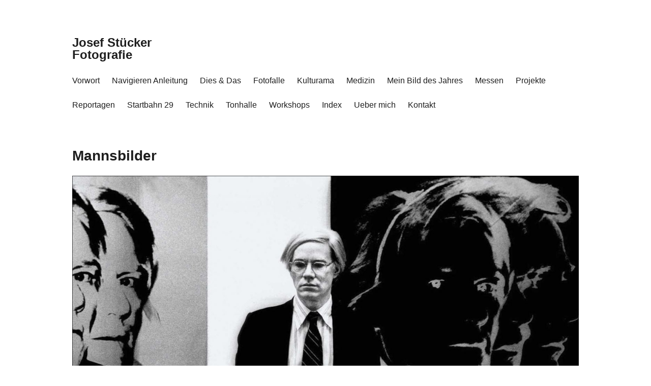

--- FILE ---
content_type: text/html; charset=UTF-8
request_url: https://xn--josefstcker-zhb.ch/dies-das/mannsbilder/
body_size: 6189
content:
<!DOCTYPE html>
<html lang="de-CH">
<head>
<meta charset="UTF-8">
<meta name="viewport" content="width=device-width, initial-scale=1">
<link rel="profile" href="http://gmpg.org/xfn/11">
<title>Mannsbilder &#8211; Josef Stücker Fotografie</title>
<link rel='dns-prefetch' href='//s.w.org' />
<link rel="alternate" type="application/rss+xml" title="Josef Stücker Fotografie &raquo; Feed" href="https://xn--josefstcker-zhb.ch/feed/" />
<link rel="alternate" type="application/rss+xml" title="Josef Stücker Fotografie &raquo; Kommentar-Feed" href="https://xn--josefstcker-zhb.ch/comments/feed/" />
		<script type="text/javascript">
			window._wpemojiSettings = {"baseUrl":"https:\/\/s.w.org\/images\/core\/emoji\/11\/72x72\/","ext":".png","svgUrl":"https:\/\/s.w.org\/images\/core\/emoji\/11\/svg\/","svgExt":".svg","source":{"concatemoji":"https:\/\/xn--josefstcker-zhb.ch\/wp-includes\/js\/wp-emoji-release.min.js?ver=4.9.26"}};
			!function(e,a,t){var n,r,o,i=a.createElement("canvas"),p=i.getContext&&i.getContext("2d");function s(e,t){var a=String.fromCharCode;p.clearRect(0,0,i.width,i.height),p.fillText(a.apply(this,e),0,0);e=i.toDataURL();return p.clearRect(0,0,i.width,i.height),p.fillText(a.apply(this,t),0,0),e===i.toDataURL()}function c(e){var t=a.createElement("script");t.src=e,t.defer=t.type="text/javascript",a.getElementsByTagName("head")[0].appendChild(t)}for(o=Array("flag","emoji"),t.supports={everything:!0,everythingExceptFlag:!0},r=0;r<o.length;r++)t.supports[o[r]]=function(e){if(!p||!p.fillText)return!1;switch(p.textBaseline="top",p.font="600 32px Arial",e){case"flag":return s([55356,56826,55356,56819],[55356,56826,8203,55356,56819])?!1:!s([55356,57332,56128,56423,56128,56418,56128,56421,56128,56430,56128,56423,56128,56447],[55356,57332,8203,56128,56423,8203,56128,56418,8203,56128,56421,8203,56128,56430,8203,56128,56423,8203,56128,56447]);case"emoji":return!s([55358,56760,9792,65039],[55358,56760,8203,9792,65039])}return!1}(o[r]),t.supports.everything=t.supports.everything&&t.supports[o[r]],"flag"!==o[r]&&(t.supports.everythingExceptFlag=t.supports.everythingExceptFlag&&t.supports[o[r]]);t.supports.everythingExceptFlag=t.supports.everythingExceptFlag&&!t.supports.flag,t.DOMReady=!1,t.readyCallback=function(){t.DOMReady=!0},t.supports.everything||(n=function(){t.readyCallback()},a.addEventListener?(a.addEventListener("DOMContentLoaded",n,!1),e.addEventListener("load",n,!1)):(e.attachEvent("onload",n),a.attachEvent("onreadystatechange",function(){"complete"===a.readyState&&t.readyCallback()})),(n=t.source||{}).concatemoji?c(n.concatemoji):n.wpemoji&&n.twemoji&&(c(n.twemoji),c(n.wpemoji)))}(window,document,window._wpemojiSettings);
		</script>
		<style type="text/css">
img.wp-smiley,
img.emoji {
	display: inline !important;
	border: none !important;
	box-shadow: none !important;
	height: 1em !important;
	width: 1em !important;
	margin: 0 .07em !important;
	vertical-align: -0.1em !important;
	background: none !important;
	padding: 0 !important;
}
</style>
<link rel='stylesheet' id='responsive-lightbox-nivo-css'  href='https://xn--josefstcker-zhb.ch/wp-content/plugins/responsive-lightbox/assets/nivo/nivo-lightbox.min.css?ver=2.1.0' type='text/css' media='all' />
<link rel='stylesheet' id='responsive-lightbox-nivo-default-css'  href='https://xn--josefstcker-zhb.ch/wp-content/plugins/responsive-lightbox/assets/nivo/themes/default/default.css?ver=2.1.0' type='text/css' media='all' />
<link rel='stylesheet' id='maker-fontello-css'  href='https://xn--josefstcker-zhb.ch/wp-content/themes/maker/assets/fonts/fontello/css/fontello.css?ver=4.9.26' type='text/css' media='all' />
<link rel='stylesheet' id='maker-style-css'  href='https://xn--josefstcker-zhb.ch/wp-content/themes/maker/style.css?ver=4.9.26' type='text/css' media='all' />
<script type='text/javascript' src='https://xn--josefstcker-zhb.ch/wp-includes/js/jquery/jquery.js?ver=1.12.4'></script>
<script type='text/javascript' src='https://xn--josefstcker-zhb.ch/wp-includes/js/jquery/jquery-migrate.min.js?ver=1.4.1'></script>
<script type='text/javascript' src='https://xn--josefstcker-zhb.ch/wp-content/plugins/responsive-lightbox/assets/nivo/nivo-lightbox.min.js?ver=2.1.0'></script>
<script type='text/javascript' src='https://xn--josefstcker-zhb.ch/wp-content/plugins/responsive-lightbox/assets/infinitescroll/infinite-scroll.pkgd.min.js?ver=4.9.26'></script>
<script type='text/javascript'>
/* <![CDATA[ */
var rlArgs = {"script":"nivo","selector":"lightbox","customEvents":"","activeGalleries":"1","effect":"fade","clickOverlayToClose":"1","keyboardNav":"1","errorMessage":"The requested content cannot be loaded. Please try again later.","woocommerce_gallery":"0","ajaxurl":"https:\/\/xn--josefstcker-zhb.ch\/wp-admin\/admin-ajax.php","nonce":"696ca74bca"};
/* ]]> */
</script>
<script type='text/javascript' src='https://xn--josefstcker-zhb.ch/wp-content/plugins/responsive-lightbox/js/front.js?ver=2.1.0'></script>
<link rel='https://api.w.org/' href='https://xn--josefstcker-zhb.ch/wp-json/' />
<link rel="EditURI" type="application/rsd+xml" title="RSD" href="https://xn--josefstcker-zhb.ch/xmlrpc.php?rsd" />
<link rel="wlwmanifest" type="application/wlwmanifest+xml" href="https://xn--josefstcker-zhb.ch/wp-includes/wlwmanifest.xml" /> 
<meta name="generator" content="WordPress 4.9.26" />
<link rel="canonical" href="https://xn--josefstcker-zhb.ch/dies-das/mannsbilder/" />
<link rel='shortlink' href='https://xn--josefstcker-zhb.ch/?p=6526' />
<link rel="alternate" type="application/json+oembed" href="https://xn--josefstcker-zhb.ch/wp-json/oembed/1.0/embed?url=https%3A%2F%2Fxn--josefstcker-zhb.ch%2Fdies-das%2Fmannsbilder%2F" />
<link rel="alternate" type="text/xml+oembed" href="https://xn--josefstcker-zhb.ch/wp-json/oembed/1.0/embed?url=https%3A%2F%2Fxn--josefstcker-zhb.ch%2Fdies-das%2Fmannsbilder%2F&#038;format=xml" />
		<style type="text/css">.recentcomments a{display:inline !important;padding:0 !important;margin:0 !important;}</style>
				<style type="text/css" id="wp-custom-css">
			.gallery-columns-2 .gallery-item:nth-child(2n+3) {
	clear: both;
}

.gallery-columns-3 .gallery-item:nth-child(3n+4) {
	clear: both;
}

.gallery-columns-4 .gallery-item:nth-child(4n+5) {
	clear: both;
}

.gallery-columns-5 .gallery-item:nth-child(5n+6) {
	clear: both;
}

.gallery-columns-6 .gallery-item:nth-child(6n+7) {
	clear: both;
}

.gallery-columns-7 .gallery-item:nth-child(7n+8) {
	clear: both;
}

.gallery-columns-8 .gallery-item:nth-child(8n+9) {
	clear: both;
}

.gallery-columns-9 .gallery-item:nth-child(9n+10) {
	clear: both;
}

.nivo-lightbox-overlay {
	background: rgba(20, 20, 20, 1) !important;
}

.nivo-lightbox-nav:focus {
	outline: none;
}		</style>
	</head>

<body class="page-template page-template-templates page-template-fullwidth page-template-templatesfullwidth-php page page-id-6526 page-child parent-pageid-10547 no-excerpt">
<div id="page" class="hfeed site">
	<a class="skip-link screen-reader-text" href="#content">Zum Inhalt springen</a>

	<header id="masthead" class="site-header" role="banner">
		<div class="wrap">
			<div class="site-branding">
								<p class="site-title"><a href="https://xn--josefstcker-zhb.ch/" rel="home">Josef Stücker Fotografie</a></p>				<p class="site-description"></p>			</div><!-- .site-branding -->

			<button id="site-navigation-toggle" class="menu-toggle" >
				<span class="menu-toggle-icon"></span>
				Primäres Menü			</button><!-- #site-navigation-menu-toggle -->

			<nav id="site-navigation" class="main-navigation" role="navigation">
				<div class="menu-hauptmenu-container"><ul id="primary-menu" class="menu"><li id="menu-item-14624" class="menu-item menu-item-type-post_type menu-item-object-page menu-item-14624"><a href="https://xn--josefstcker-zhb.ch/vorwort-2/">Vorwort</a></li>
<li id="menu-item-14503" class="menu-item menu-item-type-post_type menu-item-object-page menu-item-14503"><a href="https://xn--josefstcker-zhb.ch/navigieren-anleitung/">Navigieren Anleitung</a></li>
<li id="menu-item-10571" class="menu-item menu-item-type-post_type menu-item-object-page current-page-ancestor menu-item-10571"><a href="https://xn--josefstcker-zhb.ch/dies-das/">Dies &#038; Das</a></li>
<li id="menu-item-5530" class="menu-item menu-item-type-post_type menu-item-object-page menu-item-5530"><a href="https://xn--josefstcker-zhb.ch/fotofalle/">Fotofalle</a></li>
<li id="menu-item-12408" class="menu-item menu-item-type-post_type menu-item-object-page menu-item-12408"><a href="https://xn--josefstcker-zhb.ch/kulturama/">Kulturama</a></li>
<li id="menu-item-5535" class="menu-item menu-item-type-post_type menu-item-object-page menu-item-5535"><a href="https://xn--josefstcker-zhb.ch/medizin/">Medizin</a></li>
<li id="menu-item-12803" class="menu-item menu-item-type-post_type menu-item-object-page menu-item-12803"><a href="https://xn--josefstcker-zhb.ch/projekte/mein-bild-des-jahres/">Mein Bild des Jahres</a></li>
<li id="menu-item-9376" class="menu-item menu-item-type-post_type menu-item-object-page menu-item-9376"><a href="https://xn--josefstcker-zhb.ch/messen/">Messen</a></li>
<li id="menu-item-6848" class="menu-item menu-item-type-post_type menu-item-object-page menu-item-6848"><a href="https://xn--josefstcker-zhb.ch/projekte/">Projekte</a></li>
<li id="menu-item-5536" class="menu-item menu-item-type-post_type menu-item-object-page menu-item-5536"><a href="https://xn--josefstcker-zhb.ch/reportagen/">Reportagen</a></li>
<li id="menu-item-13967" class="menu-item menu-item-type-post_type menu-item-object-page menu-item-13967"><a href="https://xn--josefstcker-zhb.ch/startbahn-29/">Startbahn 29</a></li>
<li id="menu-item-7241" class="menu-item menu-item-type-post_type menu-item-object-page menu-item-7241"><a href="https://xn--josefstcker-zhb.ch/technik/">Technik</a></li>
<li id="menu-item-5537" class="menu-item menu-item-type-post_type menu-item-object-page menu-item-5537"><a href="https://xn--josefstcker-zhb.ch/tonhalle/">Tonhalle</a></li>
<li id="menu-item-9564" class="menu-item menu-item-type-post_type menu-item-object-page menu-item-9564"><a href="https://xn--josefstcker-zhb.ch/workshops/">Workshops</a></li>
<li id="menu-item-13971" class="menu-item menu-item-type-post_type menu-item-object-page menu-item-13971"><a href="https://xn--josefstcker-zhb.ch/index/">Index</a></li>
<li id="menu-item-5538" class="menu-item menu-item-type-post_type menu-item-object-page menu-item-5538"><a href="https://xn--josefstcker-zhb.ch/ueber-mich/">Ueber mich</a></li>
<li id="menu-item-5532" class="menu-item menu-item-type-post_type menu-item-object-page menu-item-5532"><a href="https://xn--josefstcker-zhb.ch/kontakt/">Kontakt</a></li>
</ul></div>			</nav><!-- #site-navigation -->
		</div><!-- .column -->
	</header><!-- #masthead -->

<div id="main" class="site-main" role="main">
	<div id="content" class="site-content">
		<div id="primary" class="content-area">

			
<article id="post-6526" class="post-6526 page type-page status-publish hentry">

	
	<header class="entry-header">

		<h1 class="entry-title">Mannsbilder</h1>
	</header><!-- .entry-header -->

	<div class="entry-content">

		<p><img class="aligncenter size-full wp-image-9984" src="https://xn--josefstcker-zhb.ch/wp-content/uploads/Titelblatt02-2.jpg" alt="" width="1772" height="1441" srcset="https://xn--josefstcker-zhb.ch/wp-content/uploads/Titelblatt02-2.jpg 1772w, https://xn--josefstcker-zhb.ch/wp-content/uploads/Titelblatt02-2-300x244.jpg 300w, https://xn--josefstcker-zhb.ch/wp-content/uploads/Titelblatt02-2-768x625.jpg 768w, https://xn--josefstcker-zhb.ch/wp-content/uploads/Titelblatt02-2-1024x833.jpg 1024w, https://xn--josefstcker-zhb.ch/wp-content/uploads/Titelblatt02-2-738x600.jpg 738w, https://xn--josefstcker-zhb.ch/wp-content/uploads/Titelblatt02-2-1458x1186.jpg 1458w, https://xn--josefstcker-zhb.ch/wp-content/uploads/Titelblatt02-2-996x810.jpg 996w" sizes="(max-width: 1772px) 100vw, 1772px" /></p>
<div id='gallery-1' class='gallery galleryid-6526 gallery-columns-5 gallery-size-thumbnail'><figure class='gallery-item'>
			<div class='gallery-icon portrait'>
				<a href='https://xn--josefstcker-zhb.ch/wp-content/uploads/c51.jpg' title="" data-rl_title="" class="rl-gallery-link" data-rl_caption="" data-rel="lightbox-gallery-1"><img width="250" height="250" src="https://xn--josefstcker-zhb.ch/wp-content/uploads/c51-250x250.jpg" class="attachment-thumbnail size-thumbnail" alt="" aria-describedby="gallery-1-6480" srcset="https://xn--josefstcker-zhb.ch/wp-content/uploads/c51-250x250.jpg 250w, https://xn--josefstcker-zhb.ch/wp-content/uploads/c51-480x480.jpg 480w" sizes="(max-width: 250px) 100vw, 250px" /></a>
			</div>
				<figcaption class='wp-caption-text gallery-caption' id='gallery-1-6480'>
				Schlachthof Zürich 1970
				</figcaption></figure><figure class='gallery-item'>
			<div class='gallery-icon landscape'>
				<a href='https://xn--josefstcker-zhb.ch/wp-content/uploads/c52.jpg' title="" data-rl_title="" class="rl-gallery-link" data-rl_caption="" data-rel="lightbox-gallery-1"><img width="250" height="250" src="https://xn--josefstcker-zhb.ch/wp-content/uploads/c52-250x250.jpg" class="attachment-thumbnail size-thumbnail" alt="" aria-describedby="gallery-1-6481" srcset="https://xn--josefstcker-zhb.ch/wp-content/uploads/c52-250x250.jpg 250w, https://xn--josefstcker-zhb.ch/wp-content/uploads/c52-480x480.jpg 480w, https://xn--josefstcker-zhb.ch/wp-content/uploads/c52-960x960.jpg 960w" sizes="(max-width: 250px) 100vw, 250px" /></a>
			</div>
				<figcaption class='wp-caption-text gallery-caption' id='gallery-1-6481'>
				Privatdetektive 1972
				</figcaption></figure><figure class='gallery-item'>
			<div class='gallery-icon portrait'>
				<a href='https://xn--josefstcker-zhb.ch/wp-content/uploads/c53.jpg' title="" data-rl_title="" class="rl-gallery-link" data-rl_caption="" data-rel="lightbox-gallery-1"><img width="250" height="250" src="https://xn--josefstcker-zhb.ch/wp-content/uploads/c53-250x250.jpg" class="attachment-thumbnail size-thumbnail" alt="" aria-describedby="gallery-1-6482" srcset="https://xn--josefstcker-zhb.ch/wp-content/uploads/c53-250x250.jpg 250w, https://xn--josefstcker-zhb.ch/wp-content/uploads/c53-480x480.jpg 480w" sizes="(max-width: 250px) 100vw, 250px" /></a>
			</div>
				<figcaption class='wp-caption-text gallery-caption' id='gallery-1-6482'>
				Gemeinderat Kägi 1976
				</figcaption></figure><figure class='gallery-item'>
			<div class='gallery-icon landscape'>
				<a href='https://xn--josefstcker-zhb.ch/wp-content/uploads/c72.jpg' title="" data-rl_title="" class="rl-gallery-link" data-rl_caption="" data-rel="lightbox-gallery-1"><img width="250" height="250" src="https://xn--josefstcker-zhb.ch/wp-content/uploads/c72-250x250.jpg" class="attachment-thumbnail size-thumbnail" alt="" aria-describedby="gallery-1-6501" srcset="https://xn--josefstcker-zhb.ch/wp-content/uploads/c72-250x250.jpg 250w, https://xn--josefstcker-zhb.ch/wp-content/uploads/c72-480x480.jpg 480w, https://xn--josefstcker-zhb.ch/wp-content/uploads/c72-960x960.jpg 960w" sizes="(max-width: 250px) 100vw, 250px" /></a>
			</div>
				<figcaption class='wp-caption-text gallery-caption' id='gallery-1-6501'>
				Erfinder 1 / 1978
				</figcaption></figure><figure class='gallery-item'>
			<div class='gallery-icon portrait'>
				<a href='https://xn--josefstcker-zhb.ch/wp-content/uploads/c54.jpg' title="" data-rl_title="" class="rl-gallery-link" data-rl_caption="" data-rel="lightbox-gallery-1"><img width="250" height="250" src="https://xn--josefstcker-zhb.ch/wp-content/uploads/c54-250x250.jpg" class="attachment-thumbnail size-thumbnail" alt="" aria-describedby="gallery-1-6483" srcset="https://xn--josefstcker-zhb.ch/wp-content/uploads/c54-250x250.jpg 250w, https://xn--josefstcker-zhb.ch/wp-content/uploads/c54-480x480.jpg 480w" sizes="(max-width: 250px) 100vw, 250px" /></a>
			</div>
				<figcaption class='wp-caption-text gallery-caption' id='gallery-1-6483'>
				Hypnosetherapeut 1983
				</figcaption></figure><figure class='gallery-item'>
			<div class='gallery-icon landscape'>
				<a href='https://xn--josefstcker-zhb.ch/wp-content/uploads/c55.jpg' title="" data-rl_title="" class="rl-gallery-link" data-rl_caption="" data-rel="lightbox-gallery-1"><img width="250" height="250" src="https://xn--josefstcker-zhb.ch/wp-content/uploads/c55-250x250.jpg" class="attachment-thumbnail size-thumbnail" alt="" aria-describedby="gallery-1-6484" srcset="https://xn--josefstcker-zhb.ch/wp-content/uploads/c55-250x250.jpg 250w, https://xn--josefstcker-zhb.ch/wp-content/uploads/c55-480x480.jpg 480w, https://xn--josefstcker-zhb.ch/wp-content/uploads/c55-960x960.jpg 960w" sizes="(max-width: 250px) 100vw, 250px" /></a>
			</div>
				<figcaption class='wp-caption-text gallery-caption' id='gallery-1-6484'>
				Divisionär 1978
				</figcaption></figure><figure class='gallery-item'>
			<div class='gallery-icon portrait'>
				<a href='https://xn--josefstcker-zhb.ch/wp-content/uploads/c56.jpg' title="" data-rl_title="" class="rl-gallery-link" data-rl_caption="" data-rel="lightbox-gallery-1"><img width="250" height="250" src="https://xn--josefstcker-zhb.ch/wp-content/uploads/c56-250x250.jpg" class="attachment-thumbnail size-thumbnail" alt="" aria-describedby="gallery-1-6485" srcset="https://xn--josefstcker-zhb.ch/wp-content/uploads/c56-250x250.jpg 250w, https://xn--josefstcker-zhb.ch/wp-content/uploads/c56-480x480.jpg 480w" sizes="(max-width: 250px) 100vw, 250px" /></a>
			</div>
				<figcaption class='wp-caption-text gallery-caption' id='gallery-1-6485'>
				Polizeimusik 1975
				</figcaption></figure><figure class='gallery-item'>
			<div class='gallery-icon landscape'>
				<a href='https://xn--josefstcker-zhb.ch/wp-content/uploads/c57.jpg' title="" data-rl_title="" class="rl-gallery-link" data-rl_caption="" data-rel="lightbox-gallery-1"><img width="250" height="250" src="https://xn--josefstcker-zhb.ch/wp-content/uploads/c57-250x250.jpg" class="attachment-thumbnail size-thumbnail" alt="" aria-describedby="gallery-1-6486" srcset="https://xn--josefstcker-zhb.ch/wp-content/uploads/c57-250x250.jpg 250w, https://xn--josefstcker-zhb.ch/wp-content/uploads/c57-480x480.jpg 480w, https://xn--josefstcker-zhb.ch/wp-content/uploads/c57-960x960.jpg 960w" sizes="(max-width: 250px) 100vw, 250px" /></a>
			</div>
				<figcaption class='wp-caption-text gallery-caption' id='gallery-1-6486'>
				Eisenbähnler 1971
				</figcaption></figure><figure class='gallery-item'>
			<div class='gallery-icon portrait'>
				<a href='https://xn--josefstcker-zhb.ch/wp-content/uploads/c58.jpg' title="" data-rl_title="" class="rl-gallery-link" data-rl_caption="" data-rel="lightbox-gallery-1"><img width="250" height="250" src="https://xn--josefstcker-zhb.ch/wp-content/uploads/c58-250x250.jpg" class="attachment-thumbnail size-thumbnail" alt="" aria-describedby="gallery-1-6487" srcset="https://xn--josefstcker-zhb.ch/wp-content/uploads/c58-250x250.jpg 250w, https://xn--josefstcker-zhb.ch/wp-content/uploads/c58-480x480.jpg 480w" sizes="(max-width: 250px) 100vw, 250px" /></a>
			</div>
				<figcaption class='wp-caption-text gallery-caption' id='gallery-1-6487'>
				Schrebergärtner 1978
				</figcaption></figure><figure class='gallery-item'>
			<div class='gallery-icon portrait'>
				<a href='https://xn--josefstcker-zhb.ch/wp-content/uploads/c59.jpg' title="" data-rl_title="" class="rl-gallery-link" data-rl_caption="" data-rel="lightbox-gallery-1"><img width="250" height="250" src="https://xn--josefstcker-zhb.ch/wp-content/uploads/c59-250x250.jpg" class="attachment-thumbnail size-thumbnail" alt="" aria-describedby="gallery-1-6488" srcset="https://xn--josefstcker-zhb.ch/wp-content/uploads/c59-250x250.jpg 250w, https://xn--josefstcker-zhb.ch/wp-content/uploads/c59-480x480.jpg 480w" sizes="(max-width: 250px) 100vw, 250px" /></a>
			</div>
				<figcaption class='wp-caption-text gallery-caption' id='gallery-1-6488'>
				Jango Edwards 1975
				</figcaption></figure><figure class='gallery-item'>
			<div class='gallery-icon landscape'>
				<a href='https://xn--josefstcker-zhb.ch/wp-content/uploads/c60.jpg' title="" data-rl_title="" class="rl-gallery-link" data-rl_caption="" data-rel="lightbox-gallery-1"><img width="250" height="250" src="https://xn--josefstcker-zhb.ch/wp-content/uploads/c60-250x250.jpg" class="attachment-thumbnail size-thumbnail" alt="" aria-describedby="gallery-1-6489" srcset="https://xn--josefstcker-zhb.ch/wp-content/uploads/c60-250x250.jpg 250w, https://xn--josefstcker-zhb.ch/wp-content/uploads/c60-480x480.jpg 480w, https://xn--josefstcker-zhb.ch/wp-content/uploads/c60-960x960.jpg 960w" sizes="(max-width: 250px) 100vw, 250px" /></a>
			</div>
				<figcaption class='wp-caption-text gallery-caption' id='gallery-1-6489'>
				Liverpool Museum 1973
				</figcaption></figure><figure class='gallery-item'>
			<div class='gallery-icon portrait'>
				<a href='https://xn--josefstcker-zhb.ch/wp-content/uploads/c61.jpg' title="" data-rl_title="" class="rl-gallery-link" data-rl_caption="" data-rel="lightbox-gallery-1"><img width="250" height="250" src="https://xn--josefstcker-zhb.ch/wp-content/uploads/c61-250x250.jpg" class="attachment-thumbnail size-thumbnail" alt="" aria-describedby="gallery-1-6490" srcset="https://xn--josefstcker-zhb.ch/wp-content/uploads/c61-250x250.jpg 250w, https://xn--josefstcker-zhb.ch/wp-content/uploads/c61-480x480.jpg 480w" sizes="(max-width: 250px) 100vw, 250px" /></a>
			</div>
				<figcaption class='wp-caption-text gallery-caption' id='gallery-1-6490'>
				Fasnacht 1974
				</figcaption></figure><figure class='gallery-item'>
			<div class='gallery-icon landscape'>
				<a href='https://xn--josefstcker-zhb.ch/wp-content/uploads/c62.jpg' title="" data-rl_title="" class="rl-gallery-link" data-rl_caption="" data-rel="lightbox-gallery-1"><img width="250" height="250" src="https://xn--josefstcker-zhb.ch/wp-content/uploads/c62-250x250.jpg" class="attachment-thumbnail size-thumbnail" alt="" aria-describedby="gallery-1-6491" srcset="https://xn--josefstcker-zhb.ch/wp-content/uploads/c62-250x250.jpg 250w, https://xn--josefstcker-zhb.ch/wp-content/uploads/c62-480x480.jpg 480w, https://xn--josefstcker-zhb.ch/wp-content/uploads/c62-960x960.jpg 960w" sizes="(max-width: 250px) 100vw, 250px" /></a>
			</div>
				<figcaption class='wp-caption-text gallery-caption' id='gallery-1-6491'>
				Absteigende Begeisterung 1979
				</figcaption></figure><figure class='gallery-item'>
			<div class='gallery-icon portrait'>
				<a href='https://xn--josefstcker-zhb.ch/wp-content/uploads/c63.jpg' title="" data-rl_title="" class="rl-gallery-link" data-rl_caption="" data-rel="lightbox-gallery-1"><img width="250" height="250" src="https://xn--josefstcker-zhb.ch/wp-content/uploads/c63-250x250.jpg" class="attachment-thumbnail size-thumbnail" alt="" aria-describedby="gallery-1-6492" srcset="https://xn--josefstcker-zhb.ch/wp-content/uploads/c63-250x250.jpg 250w, https://xn--josefstcker-zhb.ch/wp-content/uploads/c63-480x480.jpg 480w" sizes="(max-width: 250px) 100vw, 250px" /></a>
			</div>
				<figcaption class='wp-caption-text gallery-caption' id='gallery-1-6492'>
				Giorgio &#8222;vile Schmerze&#8220; 1983
				</figcaption></figure><figure class='gallery-item'>
			<div class='gallery-icon portrait'>
				<a href='https://xn--josefstcker-zhb.ch/wp-content/uploads/c64.jpg' title="" data-rl_title="" class="rl-gallery-link" data-rl_caption="" data-rel="lightbox-gallery-1"><img width="250" height="250" src="https://xn--josefstcker-zhb.ch/wp-content/uploads/c64-250x250.jpg" class="attachment-thumbnail size-thumbnail" alt="" aria-describedby="gallery-1-6493" srcset="https://xn--josefstcker-zhb.ch/wp-content/uploads/c64-250x250.jpg 250w, https://xn--josefstcker-zhb.ch/wp-content/uploads/c64-480x480.jpg 480w" sizes="(max-width: 250px) 100vw, 250px" /></a>
			</div>
				<figcaption class='wp-caption-text gallery-caption' id='gallery-1-6493'>
				Jacky Steel 1985
				</figcaption></figure><figure class='gallery-item'>
			<div class='gallery-icon landscape'>
				<a href='https://xn--josefstcker-zhb.ch/wp-content/uploads/c65.jpg' title="" data-rl_title="" class="rl-gallery-link" data-rl_caption="" data-rel="lightbox-gallery-1"><img width="250" height="250" src="https://xn--josefstcker-zhb.ch/wp-content/uploads/c65-250x250.jpg" class="attachment-thumbnail size-thumbnail" alt="" aria-describedby="gallery-1-6494" srcset="https://xn--josefstcker-zhb.ch/wp-content/uploads/c65-250x250.jpg 250w, https://xn--josefstcker-zhb.ch/wp-content/uploads/c65-480x480.jpg 480w, https://xn--josefstcker-zhb.ch/wp-content/uploads/c65-960x960.jpg 960w" sizes="(max-width: 250px) 100vw, 250px" /></a>
			</div>
				<figcaption class='wp-caption-text gallery-caption' id='gallery-1-6494'>
				Offizier 1977
				</figcaption></figure><figure class='gallery-item'>
			<div class='gallery-icon portrait'>
				<a href='https://xn--josefstcker-zhb.ch/wp-content/uploads/c66.jpg' title="" data-rl_title="" class="rl-gallery-link" data-rl_caption="" data-rel="lightbox-gallery-1"><img width="250" height="250" src="https://xn--josefstcker-zhb.ch/wp-content/uploads/c66-250x250.jpg" class="attachment-thumbnail size-thumbnail" alt="" aria-describedby="gallery-1-6495" srcset="https://xn--josefstcker-zhb.ch/wp-content/uploads/c66-250x250.jpg 250w, https://xn--josefstcker-zhb.ch/wp-content/uploads/c66-480x480.jpg 480w" sizes="(max-width: 250px) 100vw, 250px" /></a>
			</div>
				<figcaption class='wp-caption-text gallery-caption' id='gallery-1-6495'>
				Travestie Show 1981
				</figcaption></figure><figure class='gallery-item'>
			<div class='gallery-icon landscape'>
				<a href='https://xn--josefstcker-zhb.ch/wp-content/uploads/c67.jpg' title="" data-rl_title="" class="rl-gallery-link" data-rl_caption="" data-rel="lightbox-gallery-1"><img width="250" height="250" src="https://xn--josefstcker-zhb.ch/wp-content/uploads/c67-250x250.jpg" class="attachment-thumbnail size-thumbnail" alt="" aria-describedby="gallery-1-6496" srcset="https://xn--josefstcker-zhb.ch/wp-content/uploads/c67-250x250.jpg 250w, https://xn--josefstcker-zhb.ch/wp-content/uploads/c67-480x480.jpg 480w, https://xn--josefstcker-zhb.ch/wp-content/uploads/c67-960x960.jpg 960w" sizes="(max-width: 250px) 100vw, 250px" /></a>
			</div>
				<figcaption class='wp-caption-text gallery-caption' id='gallery-1-6496'>
				Partyspiele 1975
				</figcaption></figure><figure class='gallery-item'>
			<div class='gallery-icon portrait'>
				<a href='https://xn--josefstcker-zhb.ch/wp-content/uploads/c68.jpg' title="" data-rl_title="" class="rl-gallery-link" data-rl_caption="" data-rel="lightbox-gallery-1"><img width="250" height="250" src="https://xn--josefstcker-zhb.ch/wp-content/uploads/c68-250x250.jpg" class="attachment-thumbnail size-thumbnail" alt="" aria-describedby="gallery-1-6497" srcset="https://xn--josefstcker-zhb.ch/wp-content/uploads/c68-250x250.jpg 250w, https://xn--josefstcker-zhb.ch/wp-content/uploads/c68-480x480.jpg 480w" sizes="(max-width: 250px) 100vw, 250px" /></a>
			</div>
				<figcaption class='wp-caption-text gallery-caption' id='gallery-1-6497'>
				Aktionskünstler 1974
				</figcaption></figure><figure class='gallery-item'>
			<div class='gallery-icon landscape'>
				<a href='https://xn--josefstcker-zhb.ch/wp-content/uploads/c69.jpg' title="" data-rl_title="" class="rl-gallery-link" data-rl_caption="" data-rel="lightbox-gallery-1"><img width="250" height="250" src="https://xn--josefstcker-zhb.ch/wp-content/uploads/c69-250x250.jpg" class="attachment-thumbnail size-thumbnail" alt="" aria-describedby="gallery-1-6498" srcset="https://xn--josefstcker-zhb.ch/wp-content/uploads/c69-250x250.jpg 250w, https://xn--josefstcker-zhb.ch/wp-content/uploads/c69-480x480.jpg 480w, https://xn--josefstcker-zhb.ch/wp-content/uploads/c69-960x960.jpg 960w" sizes="(max-width: 250px) 100vw, 250px" /></a>
			</div>
				<figcaption class='wp-caption-text gallery-caption' id='gallery-1-6498'>
				Drachenflieger 1973
				</figcaption></figure><figure class='gallery-item'>
			<div class='gallery-icon portrait'>
				<a href='https://xn--josefstcker-zhb.ch/wp-content/uploads/c70.jpg' title="" data-rl_title="" class="rl-gallery-link" data-rl_caption="" data-rel="lightbox-gallery-1"><img width="250" height="250" src="https://xn--josefstcker-zhb.ch/wp-content/uploads/c70-250x250.jpg" class="attachment-thumbnail size-thumbnail" alt="" aria-describedby="gallery-1-6499" srcset="https://xn--josefstcker-zhb.ch/wp-content/uploads/c70-250x250.jpg 250w, https://xn--josefstcker-zhb.ch/wp-content/uploads/c70-480x480.jpg 480w" sizes="(max-width: 250px) 100vw, 250px" /></a>
			</div>
				<figcaption class='wp-caption-text gallery-caption' id='gallery-1-6499'>
				Erfinder 2 / 1978
				</figcaption></figure><figure class='gallery-item'>
			<div class='gallery-icon landscape'>
				<a href='https://xn--josefstcker-zhb.ch/wp-content/uploads/c71.jpg' title="" data-rl_title="" class="rl-gallery-link" data-rl_caption="" data-rel="lightbox-gallery-1"><img width="250" height="250" src="https://xn--josefstcker-zhb.ch/wp-content/uploads/c71-250x250.jpg" class="attachment-thumbnail size-thumbnail" alt="" aria-describedby="gallery-1-6500" srcset="https://xn--josefstcker-zhb.ch/wp-content/uploads/c71-250x250.jpg 250w, https://xn--josefstcker-zhb.ch/wp-content/uploads/c71-480x480.jpg 480w, https://xn--josefstcker-zhb.ch/wp-content/uploads/c71-960x960.jpg 960w" sizes="(max-width: 250px) 100vw, 250px" /></a>
			</div>
				<figcaption class='wp-caption-text gallery-caption' id='gallery-1-6500'>
				MIreille Mathieu 1975
				</figcaption></figure><figure class='gallery-item'>
			<div class='gallery-icon landscape'>
				<a href='https://xn--josefstcker-zhb.ch/wp-content/uploads/c73.jpg' title="" data-rl_title="" class="rl-gallery-link" data-rl_caption="" data-rel="lightbox-gallery-1"><img width="250" height="250" src="https://xn--josefstcker-zhb.ch/wp-content/uploads/c73-250x250.jpg" class="attachment-thumbnail size-thumbnail" alt="" aria-describedby="gallery-1-6502" srcset="https://xn--josefstcker-zhb.ch/wp-content/uploads/c73-250x250.jpg 250w, https://xn--josefstcker-zhb.ch/wp-content/uploads/c73-480x480.jpg 480w, https://xn--josefstcker-zhb.ch/wp-content/uploads/c73-960x960.jpg 960w" sizes="(max-width: 250px) 100vw, 250px" /></a>
			</div>
				<figcaption class='wp-caption-text gallery-caption' id='gallery-1-6502'>
				Sechseläuten 1976
				</figcaption></figure><figure class='gallery-item'>
			<div class='gallery-icon portrait'>
				<a href='https://xn--josefstcker-zhb.ch/wp-content/uploads/c74.jpg' title="" data-rl_title="" class="rl-gallery-link" data-rl_caption="" data-rel="lightbox-gallery-1"><img width="250" height="250" src="https://xn--josefstcker-zhb.ch/wp-content/uploads/c74-250x250.jpg" class="attachment-thumbnail size-thumbnail" alt="" aria-describedby="gallery-1-6503" srcset="https://xn--josefstcker-zhb.ch/wp-content/uploads/c74-250x250.jpg 250w, https://xn--josefstcker-zhb.ch/wp-content/uploads/c74-480x480.jpg 480w" sizes="(max-width: 250px) 100vw, 250px" /></a>
			</div>
				<figcaption class='wp-caption-text gallery-caption' id='gallery-1-6503'>
				Pyramide 1975
				</figcaption></figure><figure class='gallery-item'>
			<div class='gallery-icon portrait'>
				<a href='https://xn--josefstcker-zhb.ch/wp-content/uploads/c75.jpg' title="" data-rl_title="" class="rl-gallery-link" data-rl_caption="" data-rel="lightbox-gallery-1"><img width="250" height="250" src="https://xn--josefstcker-zhb.ch/wp-content/uploads/c75-250x250.jpg" class="attachment-thumbnail size-thumbnail" alt="" aria-describedby="gallery-1-6504" srcset="https://xn--josefstcker-zhb.ch/wp-content/uploads/c75-250x250.jpg 250w, https://xn--josefstcker-zhb.ch/wp-content/uploads/c75-480x480.jpg 480w" sizes="(max-width: 250px) 100vw, 250px" /></a>
			</div>
				<figcaption class='wp-caption-text gallery-caption' id='gallery-1-6504'>
				Selfie mit Maja 1982 
				</figcaption></figure>
		</div>


		
	</div><!-- .entry-content -->

</article><!-- #post-## -->

		</div>
	</div><!-- #content -->
</div><!-- #main -->

	<footer id="colophon" class="site-footer" role="contentinfo">
		<div class="wrap">
							<nav id="site-footer-navigation" class="footer-navigation" role="navigation">
					<div class="menu-fussmenu-container"><ul id="menu-fussmenu" class="menu"><li id="menu-item-5515" class="menu-item menu-item-type-custom menu-item-object-custom menu-item-home menu-item-5515"><a href="https://xn--josefstcker-zhb.ch">Home</a></li>
</ul></div>				</nav><!-- #site-navigation -->
			
			<div class="site-info">
				Maker Theme von <a href="https://themepatio.com">ThemePatio</a>			</div><!-- .site-info -->
		</div><!-- .column -->
	</footer><!-- #colophon -->
</div><!-- #page -->

<script type='text/javascript' src='https://xn--josefstcker-zhb.ch/wp-content/themes/maker/assets/js/src/navigation.js?ver=0.3.4'></script>
<script type='text/javascript' src='https://xn--josefstcker-zhb.ch/wp-content/themes/maker/assets/js/src/skip-link-focus-fix.js?ver=0.3.4'></script>
<script type='text/javascript' src='https://xn--josefstcker-zhb.ch/wp-content/themes/maker/assets/js/src/custom.js?ver=0.3.4'></script>
<script type='text/javascript' src='https://xn--josefstcker-zhb.ch/wp-includes/js/wp-embed.min.js?ver=4.9.26'></script>

</body>
</html>
